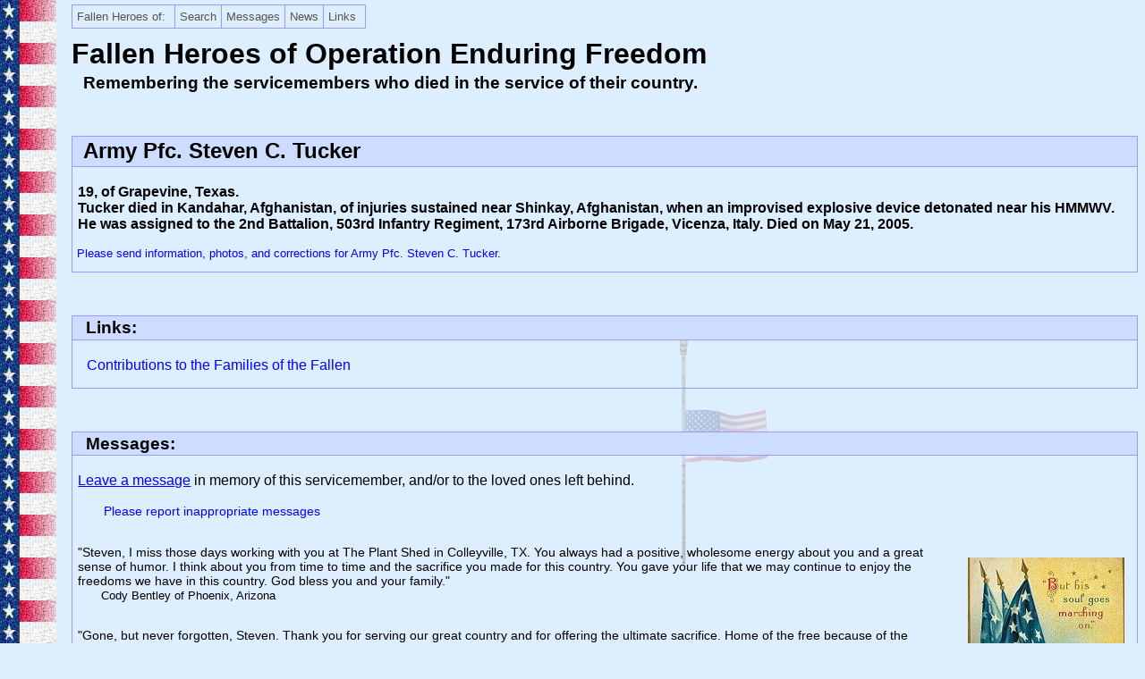

--- FILE ---
content_type: text/html
request_url: https://www.fallenheroesmemorial.com/oef/profiles/tuckerstevenc.html
body_size: 24689
content:
<?xml version="1.0" encoding="us-ascii"?>
<!DOCTYPE html PUBLIC "-//W3C//DTD XHTML 1.0 Strict//EN"
    "http://www.w3.org/TR/xhtml1/DTD/xhtml1-strict.dtd">
<html xmlns="http://www.w3.org/1999/xhtml" xml:lang="en-US" lang="en-US">

<head>
<title>Fallen Heroes Memorial: Army Pfc. Steven C. Tucker</title>
<link rel="stylesheet" type="text/css" href="../../fhm.css" />
<link rel="icon" type="image/ico" href="../../favicon.ico" />
<meta name="description" content="Profile page of Army Pfc. Steven C. Tucker, who died in Operation Enduring Freedom, including photos and visitor-submitted messages." />
<script type="text/javascript" src="../../includes/menu/milonic_src.js"></script>
<script type="text/javascript">
//<![CDATA[ 
  if(ns4)_d.write("<scr"+"ipt src='../../includes/menu/mmenuns4.js'></scr"+"ipt>");	
    else _d.write("<scr"+"ipt src='../../includes/menu/mmenudom.js'></scr"+"ipt>");
//]]> 
</script>
<script type="text/javascript" src="../../includes/menu/menu_data.js"></script>
</head>
<body>
<div class="body">

<h1>Fallen Heroes of Operation Enduring Freedom</h1>
<h3 class="heading">Remembering the servicemembers who died in the service of their country.</h3>

<noscript>
<p class="nav-profiles">[<a href="../../oif/" title="Operation Iraqi Freedom">OIF</a> ||
<span title="Operation Enduring Freedom">OEF</span>:
<a href="../alphabetical.html" title="Sort the list in alphabetical order">Alphabetical</a> |
<a href="../" title="Sort the list in chronological order">Chronological</a> |
<a href="../branch.html" title="Sort the list by military branch">Branch</a> |
<a href="../rank.html" title="Sort the list by military rank">Rank</a> |
<a href="../base.html" title="Sort the list by military base">Base</a> |
<a href="../states.html" title="Sort the list by the soldier's home state">State</a> |
<a href="../age.html" title="Sort the list by the soldier's age">Age</a> ||
<span style="white-space: nowrap"><a href="../../search.html" title="Search the Fallen Heroes Memorial website">Search</a> |
<a href="../../messages.php" title="Read messages or enter a message in memory of all the fallen soldiers, as well as condolences to their loved ones.">Messages</a> |
<a href="../../media.html" title="In The News: Media reports about the website">News</a> |
<a href="../../links.html" title="Relevant websites that may be of interest to you">Links</a> |
Notices for: <a href="../../noticesvisitors.html" title="Announcements and/or requests for the visitors of FHM">Visitors</a> |
<a href="../../noticesfamily.html" title="Announcements and/or requests for the families of the fallen soldiers">Families</a>]</span>
</p>
</noscript>


<div class="section">
<h2>Army Pfc. Steven C. Tucker</h2>
<p class="bold">19, of Grapevine, Texas.<br />Tucker died in Kandahar, Afghanistan, of injuries sustained near Shinkay, Afghanistan, when an improvised explosive device detonated near his HMMWV.  He was assigned to the 2nd Battalion, 503rd Infantry Regiment, 173rd Airborne Brigade, Vicenza, Italy. Died on May 21, 2005.</p>

<p class="sendinfo"><a href="../../cgi-bin/profiles.pl?who=Army%20Pfc.%20Steven%20C.%20Tucker">Please send information, photos, and corrections for Army Pfc. Steven C. Tucker</a>.</p>
</div> <!-- section -->


<div class="section">
<h3>Links:</h3>

<dl>
<dt><a href="/links.html#contributions">Contributions to the Families of the Fallen</a></dt>
</dl>
</div> <!-- section -->


<div class="section">
<h3>Messages:</h3>

<p><a href="../../cgi-bin/message.pl?who=Steven%20C.%20Tucker&amp;page=oef/profiles/tuckerstevenc.html" class="underline" title="Click here to enter a message">Leave a message</a> in memory of this servicemember, and/or to the loved ones left behind.</p>

<p><span class="smaller"><a href="../../cgi-bin/report.pl?who=Steven%20C.%20Tucker&amp;page=oef/profiles/tuckerstevenc.html">Please report inappropriate messages</a></span></p>

<div class="xO6">
<div class="list">

<p>&quot;Steven, I miss those days working with you at The Plant Shed in Colleyville, TX. You always had a positive, wholesome energy about you and a great sense of humor. I think about you from time to time and the sacrifice you made for this country. You gave your life that we may continue to enjoy the freedoms we have in this country. God bless you and your family.&quot;<br /><span>Cody Bentley of Phoenix, Arizona</span></p>

<p>&quot;Gone, but never forgotten, Steven. Thank you for serving our great country and for offering the ultimate sacrifice. Home of the free because of the BRAVE. I hope you're resting in peace, old friend. <br /><br />Sending love and prayers of peace to the Tucker family&quot;<br /><span>Brett Lyle of Colleyville, Texas, USA</span></p>

<p>&quot;I didn't know you Steven, but I know your sacrifice and I just want to say thank you for your service, for volunteering and doing the job every day and in the end giving what your country asked of you. God bless you and your family, we appreciate you and will never forget your selflessness and courage.&quot;<br /><span>Jim Steffensmeier of Osawatomie, KS</span></p>

<p>&quot;16 years later... still haven't forgotten.&quot;<br /><span>Matt of Colleyville, TX</span></p>

<p>&quot;You will always be remember... Steven C. Tucker....<a href='https://www.abcpressurewashingorlando.com/hunterscreek'>https://www.abcpressurewashingorlando.com/hunterscreek<br /></a>&quot;<br /><span>casseverhart13 of Plano, TX</span></p>

<p>&quot;You are never forgotten battle!! Had fun in basic!&quot;<br /><span>Kenny Mueller of Virginia</span></p>

<p>&quot;We just learned about the loss of your beloved son. My mother and I have your whole family in our prayers. Our thanks and appreciation for your son's and your family's tremendous sacrifice is so inadequate, but we extend them gratefully nevertheless.&quot;<br /><span>Julie and Fran of Grapevine, Texas</span></p>

<p>&quot;Steven, You made the ultimate sacrifice for all of us brother. You were one of the first to get sent to Kandahar and begin to liberate them. Its been 6 years now since you've been gone. Now its my turn to go. I'll be headed to Kandahar in less than 30 days. But its nice to know there is someone above who will be watching my 6. Rest in peace bro. Thank you for what you have done and what you did. You will never be forgotten. Infantry leads the way. Hooah&quot;<br /><span>PFC Homan of Ft Drum, NY</span></p>

<p>&quot;Steve,<br />Next month,May 21,will be 3yrs since they took away your life.I miss you so much and at times still wonders how your life would have been if you were still here with us.You would have been 22yrs old,maybe graduating from college ,engaged or married and maybe with kids (?).All I can think of now are the precious memories we had together.I am very proud of you.You had accomplished a <br />lot in such little time you had.You will<br />always be in my heart and mind forever till we see each other again.For now , rest in peace my son.I love and miss you a lot. I hope you did not die in vain. Always, Mama&quot;<br /><span>Rowena Tucker of Grapevine ,TX</span></p>

<p>&quot;To the family of:Steven C. Tucker                           I am so sorry for the loss of your love one. My heart cries out for you in your grief and you have my thoughts and prayers. He died a hero defending freedom. May you have the peace and understanding that only comes from God. Prayerfully we will all meet in Heaven one day where we will rest in the arms of Jesus. If you need prayer or need someone to talk to, please call or write my pastor: Rev. John Pearrell 11677 Brown Bridge Rd., Covington, GA 30016. (770)787-1015. Your friend in Jesus Christ, Polly Ballew Covington,Ga&quot;<br /><span></span></p>

<p>&quot;November 10, 2007<br />To the family of Pfc. Steven C. Tucker.<br />Steven gave the ultimate sacrifice and will be held in the hearts of Americans forever. I cannot and will not let our fallen heroes be forgotten. My deepest sympathy to you. &quot;Some gave all.&quot;<br />Peggy Childers<br />&quot;Don't Let The Memory Of Them Drift Away&quot;<br />www.IraqWarHeroes.org&quot;<br /><span>Peggy Childers of Carson City, NV</span></p>

<p>&quot;steven,<br />I miss you soo much and so does david. i just want to say thank you for everything you did for me. from being my drum major in high school, to defending my freedom. i will never forget you or the things you did for me. i too, will soon be serving my country and i hope that i can leave the same impression that you have left on everyone. god bless you steven.<br />with all my love,&quot;<br /><span>Kaci wolfe of Grapevine, Tx</span></p>

<p>&quot;I would just like to give all of the soliders and their families my thoughts and prays.I am very greatfull for all that they are doing.God Bless them all and their families..&quot;<br /><span>Candace G. of Lehigh Acres, FL</span></p>

<p>&quot;Steven,<br /><br />At some point each year I think about you, I look at life and ask so many questions sometimes, I've been really reading the word lately and trying to figure it all out and I just wish you were here and things were different. But I know the cliche, God works in weird ways, but it's still hard to grasp such tragedies. What I do know is you are in a better place and I'm trying to get there. I know life is so fragile but it's tough too, and what you did makes me appreciate it even more, I dont look at the negative in life because my faults are so slim in comparison to reality and that is it's selfish to be depressed or ever fail when we still have the chance to live and go on. You never failed, and you take the place of a hero, something most of us will never acheive. I pray for the Tucker family, and want you to know how much I still think about him even though we weren't best of friends. I remember the snow days, and avoiding him playing football because i knew i couldnt break the tackle. haha. Anyhow God bless ya man, and one day we'll all be together.&quot;<br /><span>Aaron Browning</span></p>

<p>&quot;Steven,<br /><br />&quot;Hey man I think about you at some point each year, we didn't hang in high school but i've known you forever. I remember you were smarter than me, and i never wanted to go up against you in football because I stood no chance at breaking the tackle, I remember when we had snow days and Dean arranged something, I came  a few times and you always took over the game. I'll never forget you man, and what you did for us. I may one day face the same terror and I pray i do it with the honor you have shown. God bless you and I hope to see you again soon.&quot;<br /><span>Aaron Browning of Oklahoma</span></p>

<p>&quot;Steven,<br />  I would like to say thank you for your service and sacrifice for our Country. And to your family, I wish to extend my deepest sympathy.<br /><br />&quot;Airborne All The Way!&quot;<br /><span></span></p>

<p>&quot;Fallen Soliders<br /> <br />The silence in the air, The will not  to believe, Not wanting to let go of the tears, for that will final everything.<br /> <br />                                          Fallen Soliders<br /> <br />The sleepless nights before.<br />The  forever pain.<br />                                           Fallen Soliders<br /> <br />The emptiness that over whelms.<br />The darkness of the day.<br />                                           Fallen Soliders<br /> <br />The fear of what has been.<br />The pain of knowing it is.<br />                                           Fallen Soliders<br /> <br />The vision of a picture painted.<br />Not to be placed on a wall.<br />But forever etched in the mind.<br />                                             <br />                                           Fallen Soliders<br /> <br />The reaching out<br />But he's not there<br /> <br />                                           Fallen Soliders<br /> <br />Arms streched out.<br />Folded Flag placed within.<br /> <br />                                           Fallen Soliders<br /> <br />The days began.<br />The nights fall.<br />You still don't believe.<br /> <br />                                     That they are Fallen Soliders!!!<br /> <br />                                                                                Brendann Bass<br />                                                                                June 21, 2006<br /> <br />My heart goes out to the familes of the Fallen Soliders. They are my Hero's. There isnt anything that one can say to ease the pain. There is no reason for this to happen to our young men and women. We need to pray that soon our goverment will see that we can not tame the country our president wants so eagerly  to do at the expense of our American Soliders. We must pray that this war ends soon, for it has never ended. Iraq is the land of satan, the people of evil. <br />We need to bring our soliders home and let that country fight their own battle, kill each other, and destroy themselves. Our America needs our soliders here to protect us instead of fighting a losing battle in a country that will never go from lion to kitten. <br />Pass this on, and remember tonight say a prayer, and in the morning say a prayer, and in the middle of the day say a prayer. For our soliders have no sense of time for they protect us at night, in the morning, and in the middle of the day. GOD BLESS AMERICANS AND GOD BLESS OUR HEROS, THOSE STANDING TALL AND THOSE WHO HAVE FALLEN.&quot;<br /><span>Brendann Bass of Lynn Haven Florida</span></p>

<p>&quot;Dear Tucker family. I can't tell you how sorry I am for your loss. Your son was a true hero. His honor and bravery exemplifies the values our country is founded on. As a former veteran I know your son had a bond with his fellow soldiers that only comes with military service. I will be making a contribution to operation helmet in your son's name. In this way Steve will continue to support and be with his fellow soldiers. We are all very proud of your son.&quot;<br /><span>Jim Bilbro of Bend, OR USA</span></p>

<p>&quot;Dear family of Pfc.Steven Tucker. Thank you all for the very greatest sacrifice that can be given for the peoples of any nation. Your dear son gave his life as a sacrifice for the freedom of all Americans.  We so very greatfully thank you. Our prayers go with you and all the BRAVE men and women and their great American patriot families and loved ones that keep tireless vigilance, always, protecting our great nation's freedoms.. May God's peace be upon you all and the other good people of the world that share our great nation's values. May The Lord and God of creation and love<br />grant our world the peace our fighting<br />men died to give us all..&quot;<br /><span>L.M. Creason of Fresno,California.U.S.A.</span></p>

<p>&quot;I am so grateful to your son. What a wonderful man to give his life so I and my family can live free.  I have been watching the T.V. and everything I have seen about him is that he was a very good person.  I want to let your family know that I am so sorry for the loss of your son.  May your memories of him be his legacy. I am so sorry.&quot;<br /><span>Judie Smith of Huntington Beach, Ca</span></p>

<p>&quot;God Bless your son for all that he has given. Your son has made the ultimate sacrifice for the freedom of us all. No matter the politics, your son fought for the freedom of our country and to protect everyone throughout the world. There is no more noble a cause than what your son was doing. The thoughts and prayers of everyone from Hanover Fire Station #8 are with you in this hour and for every hour to come. We will keep your son in our hearts and minds.&quot;<br /><span>FF Adam McInerney of Hanover, Virgina, The United States of America</span></p>

<p>&quot;As a mom of five young children, I am so grateful for the sacrifice of this brave solder Steven C. Tucker. You are loved by many. Words can not express the emotion. He payed the ultimate price for our freedom. May God be with his family in this time of sorrow and may you find comfort in the fact that we think about Steven's sacrifice for the love of his country. May we NEVER forget! Thank you!&quot;<br />Jill Hughes of Houston TX&quot;<br /><span></span></p>

<p>&quot;TO THE TUCKER FAMILY FROM THE WAHL FAMILY.  WELL, JUST LETTING STEVEN KNOWN SOMEONE DOES CARE! THAT OUR FAMILY WILL NEVER EVER FORGET HIS SERVICE TO OUR COUNTRY.  AN FOR BEING A MILITARY BROTHER TO OUR SON GREGORY. REALIZE OUR SON'S HADN'T KNOWN ONE ANOTHER.  STILL SOLDIERS HOLD THAT SPECIAL BOND TOGETHER.  TO ALWAYS WATCH AND PROTECT ONE ANOTHER. WE LOST OUR SON IN BALAD, IRAQ LAST YEAR (2004) SO WE UNDERSTAND THE HARDSHIP TO LOSTING SOMEONE SO DEAR.  STEVEN YOU HAVE NOT GIVEN YOUR LIFE IN VAIN.  YOU ARE A HERO! I SUGGEST TO YOUR FAMILY; TO REACH OUT TO YOUR COMMUNITY AND THE POLITICAQL LEADERS.  REQUEST A STREET BE NAMED IN STEVEN'S HONOR.  THAT HIS COMMUNITY WILL NEVER EVER FOGET HIS SERVICE TO GRAPEVINE, THEN COUNTY, STATE AND OUR COUNTRY.  THIS IS NOT ASKING TO MUCH OF THE COMMUNITY NOR YOUR POLITICAL LEADER!  CONFLICTS AND WAR'S TAKES YEARS TO END.  TODAY WE ARE HONORING STILL THOSE FROM WWI, WWII, KOREAN AND ETC.  STEVEN SHOULDN'T HAVE TO WAIT, IF ALL IN THE COMMUNITY AND POLITICAL LEADER CARE!  AMERICA IS ALOT SAFER SINCE 911!  STEVEN WAS APART OF THAT PROCESS!  AN HE HAS HELPED TO GIVE THOSE IN AFGHANISTAM HOPE AND PEACE.  GOD BLESS!&quot;<br /><span>leonard t. wahl of VALLEY STREAM NY</span></p>

<p>&quot;To Steven's Family, I wish to extend my deepest condolences on your loss of your Steven.  What a fine young man you raised.  He is a true American Hero who will always be remembered and honored.  May God Bless all of you.&quot;<br /><span>Mary Ghaney of Brooklyn, New York</span></p>

<p>&quot;My son is about to become a soldier, his friends are already in the forces, he told me about Steven, I did not know him, but I still feel the need to thank him for his effort to keep me free, and my love goes to his family for there son and friend. THANK YOU.&quot;<br /><span>Fulke Egerton of Colorado Springs</span></p>

<p>&quot;To the family and friends of Steven C. Tucker,<br />   I knew 'Tucker' in basic training at A Co. 2/19.  He was a good soldier and a wonderful person with a spectacular personality.  We considered him to be one of the 'golden boys' in basic training.  One of the few that could do no wrong and were quite 'high speed'.  He is a hero to us all and will forever be remembered.&quot;<br /><span>PV2 Steven Mix of 82nd Airborne, Ft Bragg. NC.  steven.mix@us.army.mil</span></p>

<p>&quot;To the family and friends, <br /><br />Our prayers are with you in this most difficult time and we thank you for your loved ones bravery and sacrifice. May God strengthen you from knowing that fellow Americans and people around the world care about you and grieve with you in your loss. Your loved one is a hero. Greater love have no man than this, that a man lay down his life for his friends. John 15:13. <br /><br />God bless you. <br /><br />Home Front Ministries <br />Shepherd of the Hills Church <br />Porter Ranch, CA&quot;&quot;<br /><span></span></p>

<p>&quot;STEVEN YOU HAVE TOUCHED THE HEARTS OF SO MANY.  AN YOU HAVE NOT GIVEN YOUR LIFE IN VAIN. YOU ARE IN MY PRAYS ALWAYS AND NEVER EVER TO BE FORGOTTEN STEVEN.&quot;<br /><span>LEONARD WAHL of VALLEY STREAM NY</span></p>

<p>&quot;Steven, I miss you dearly.  I still remember the first time I met you, when you were 13.  I watched you grow from a shy, reserved kid who was unsure of himself into a man whom everyone was proud to know.  I'll always carry with me what I have learned from having you in my life.  We will remember you, always.<br /><br />&quot;My favorite poet was Aeschylus. He wrote: In our sleep, pain which cannot forget falls drop by drop upon the heart until, in our own despair, against our will, comes wisdom through the awful grace of God.&quot; <br />- RFK&quot;<br /><span>Chris Lozano of Grapevine, TX</span></p>

<p>&quot;Steven was a great friend and a wonderful and giving person. I knew him since grade school and he was always the quiet boy with a dry wit. He will be missed and honored and remembered for his great sacrifice upon the alter of freedom. Life is God's greatest gift, and man's most precious possession, Pfc Tucker gave his in protection of every American and for this we are eternally grateful. Steven we will miss you.&quot;<br /><span>R.S. of Grapevine, TX</span></p>

<p>&quot;To Steven's Family:<br />There are no words to express the sorrow we feel for your loss.  May God bless you and help you through this time.&quot;<br /><span>Dan and Meg Manninen of San Antonio, Texas</span></p>

<p>&quot;To Steven's Family and Friends:<br /><br />On behalf of the Blanco-Caldas family, we send our sincerest condolences. We share the same loss ... the same pain. Our son returned safely from Afghanistan, only to lose his life in Iraq. Our prayers are with you in this most difficult time and we thank you for your soldier's bravery and sacrifice.  Our boys are truly Heroes.<br /><br />By His Grace,<br /><br />Gloria Caldas<br />Proud Mother of Fallen Hero<br />Capt. Ernesto &quot;The Big Ern&quot; Blanco-Caldas<br />82nd Airborne, KIA Iraq 12/28/2003<br />San Antonio, Texas<br />gcaldas48@aol.com&quot;<br /><span></span></p>

<p>&quot;To the family of Steven Tucker: My heart goes out to you at this time. I lost my son while he served with the 173rd Airborne Brigade in Iraq. Our sons were brothers and now walk as heroes, NEVER to be forgotten. May God grant you Peace.&quot;<br /><span>Deb Yashinski (Mommaski) of Irondale, Alabama</span></p>

<p>&quot;STEVEN, YOU HAVE TOUCHED THE HEARTS OF TEXAN'S AND OUR GREAT COUNTRY.  YOU ARE STEVEN A HERO!  MAKING AMERICA ALOT SAFER SINCE 911.  AN TO HELP THOSE IN AFGHANISTAN TO A NEW BEGINNING. MY HEART AND PRAYS ARE WITH YOU STEVEN AND YOUR FAMILY.  WE LOST OUR SON LAST MAY. AN ALL THIS IS JUST NOT EASY. AN WITH ALL DEAL WITH IT VERY DIFFERENTLY. I DON'T ALWAYS HAVE THE RIGHT ANSWERS. I JUST KNOW THIS, I DIDN'T LOST JUST MY SON, I SUFFER YOU LOSE AND ALL THOSE THAT LOST A LOVE ONE.  GOD BLESS!&quot;<br /><span>LEONARD WAHL of VALLEY STREAM NY</span></p>

<p>&quot;We Will NEVER FORGET  !&quot;<br />Please KNOW  so  many people share your sadness, and we are remembering your family in your loss and your deep grief.  Your HERO,  <font color=navy>  <b>  Steven    </b>    </font color=navy>will be remembered by name.  Our thoughts and prayers are with you. God Bless you ALWAYS.     Pat &amp; Sandi Breckenridge <a href='http://beezone.homestead.com/troops7_1_ON.html'> from Montana </a>&quot;<br /><span></span></p>

<p>&quot;Thank you Steven Tucker, you will not be forgotten. Your bravery goes beyond words. I want to express my deepest gratitude for your sacrifice. To the family and friends, my prayers and deep condolences in your loss. May God strengthen you from knowing that fellow Americans and people around the world care about you and grieve with you in your loss. God bless you all. A very appreciative fellow American,&quot;<br /><span>Leo Titus of Grayslake, Illinios</span></p>

<p>&quot;To the family and friends of Pfc. Steven Tucker:<br />May God's grace be with you during your time of grief. Please know that our thoughts and prayers are with you and we feel your loss and share in your sorrow. Bless Steven for the sacrifice he has made to make a better life for the rest of us.&quot;<br /><span>The Ford Family of Wells, Nevada</span></p>

<p>&quot;To the family and friends of Pfc. Steven Tucker:<br />I am saddened by the loss of your loved one. He will always be remembered as a hero for fighting for freedom. I hope that this website will be a source of comfort and encouragement for you during this difficult time, and in the future as you recall the memories of Steven, who continues to live on in your heart.&quot;<br /><span>Tim Rivera of Powder Springs, Georgia</span></p>


<p class="freedom-gift">
<img src="../../images/freedom_gift.jpg" width="304" height="203" alt="Honor them by remembering... Freedom - is their gift to us" />
<img src="../../images/marching_on.jpg" width="175" height="272" alt="But his soul goes marching on" class="marching-on" />
</p>
</div> <!-- list -->
</div> <!-- xO6 -->
</div> <!-- section -->
 

<p class="footer">FallenHeroesMemorial.com is a contribution by <a href="/timrivera.html">Tim Rivera</a> to the families of the fallen.<br />
You may <a href="/cgi-bin/contact.pl?who=the%20Webmaster" title="Click here to email the webmaster">contact the webmaster</a> by using the online form.</p>

</div> <!-- body -->
</body>
</html>
